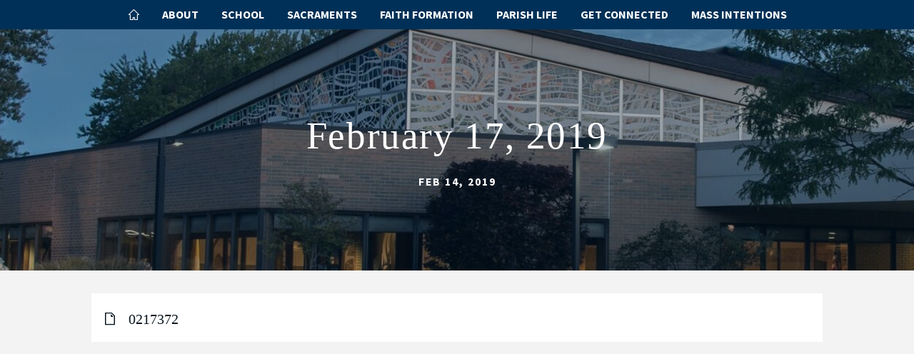

--- FILE ---
content_type: text/html; charset=UTF-8
request_url: https://www.olsos.org/posts/february-17-2019
body_size: 7177
content:


		<!DOCTYPE html><html lang="en-US"><head><meta http-equiv="X-UA-Compatible" content="IE=edge" /><meta charset="utf-8" /><meta name="viewport" content="width=device-width, initial-scale=1.0, maximum-scale=1.0, user-scalable=no, viewport-fit=cover" /><meta name="referrer" content="origin-when-cross-origin" /><link rel="stylesheet" href="/css/tradition.css"><link rel="shortcut icon" href="https://img.hghlnd.com/imgix/https://parishes.highland.dev/ourLadyStarOfTheSea/star@3x.png" /><link rel="stylesheet" href="https://www.simpleparish.com/catholic-icon-font/style.css"><title>February 17, 2019 - Our Lady Star of the Sea</title><meta name="description" content="" /><meta property="fb:app_id" content=""><meta property="og:url" content="https://www.olsos.org/posts/february-17-2019" /><meta property="og:type" content="website" /><meta property="og:title" content="February 17, 2019 - SimpleParish" /><meta property="og:image" content="" /><meta property="og:image:width" content="1200" /><meta property="og:image:height" content="600" /><meta property="og:description" content="" /><meta property="og:site_name" content="Our Lady Star of the Sea" /><meta property="og:locale" content="en_US" /><meta property="og:locale:alternate" content="en_US" /><meta name="twitter:card" content="summary_large_image" /><meta name="twitter:site" content="" /><meta name="twitter:url" content="https://www.olsos.org/posts/february-17-2019" /><meta name="twitter:title" content="February 17, 2019 - SimpleParish" /><meta name="twitter:description" content="" /><meta name="twitter:image" content="" /><link rel="home" href="https://www.olsos.org/" /><link rel="canonical" href="https://www.olsos.org/posts/february-17-2019"><!-- Fathom - beautiful, simple website analytics --><script src="https://lynx.simpleparish.com/script.js" data-site="PDGHNYKI" defer></script><!-- / Fathom --><link rel="preconnect" href="https://fonts.gstatic.com"><link href="https://fonts.googleapis.com/css2?family=Source+Sans+Pro:ital,wght@0,400;0,700;1,400;1,700&display=swap" rel="stylesheet"><link href="https://www.simpleparish.com/cpresources/4568679/formie-theme.css?v=1754499623" rel="stylesheet"></head><body class="post"><div id="body-wrapper"><div id="menu-panel-cover"></div><style>
.button {
  color:#003057!important;
  background-color:white!important;
}
.button:hover {
  background-color:#003057!important;
  color:white!important;
}
.button:before {
  border-color: #003057;
}
  .branded {
    background-color:#003057!important;
  }
  .branded-container>*{
    background-color:#003057!important;
  }
  .branded-pseudo-container:before,.branded-pseudo-container:after{
    background-color:#003057!important;
  }
  .branded-text {
  color:#003057!important;
  }
  .darkbranded {
    background-color:#00223e!important;
  }
  .darkbrandedtrans {
  background-color:rgba(0,34,62,0.7)!important;
  }
  .darkbranded:before {
  background-color:#00223e!important;
  }
  .overlaybranded {
  background-color:#00223e!important;
  opacity:0.35;
  }
  .branded-border {
    border-color: #003057!important;
  }
  .modal a.close-modal {
    color:#003057;
  }
  
  
  body {
    font-family: Palatino, serif;
  }
  h1,h2,h3,h4,.title-font {
    font-family: Palatino, serif;
  }
  .subheader, h5, h6 {
    font-family: "Source Sans Pro", serif;
    font-weight: 900;
    text-transform: uppercase;
    letter-spacing: 2px;
  }
  
  </style><div class="header branded grid-spaceBetween-equalHeight contained"><div class="col menu grid-center-middle sm-hidden"><div id="dropdown-menu" role="navigation"><ul><li><a href="https://www.olsos.org/" class="menu-item"><span class="icon-home"></span></a></li><li><a class="typeform-share menu-item " href="#">About</a><ul class="dropdown branded" aria-label="submenu"><li><a class="menu-item" href="https://www.olsos.org/about/our-history">Our History</a></li><li><a class="menu-item" href="https://www.olsos.org/about/campus-info">General Info</a></li><li><a class="menu-item" href="https://www.olsos.org/about/services">Worship</a></li><li><a class="menu-item" href="https://www.olsos.org/about/staff">Staff</a></li><li><a class="typeform-share menu-item " href="/posts">News</a></li><li><a class="menu-item" href="https://www.olsos.org/about/bulletins">Bulletins</a></li></ul></li><li><a class="typeform-share menu-item " href="https://starschoolgrossepointe.org/">School</a></li><li><a class="typeform-share menu-item " href="#">Sacraments</a><ul class="dropdown branded" aria-label="submenu"><li><a class="menu-item" href="https://www.olsos.org/sacraments/sacrament-certificate-request">Sacrament Certificate Request</a></li><li><a class="menu-item" href="https://www.olsos.org/sacraments/baptism">Baptism</a></li><li><a class="menu-item" href="https://www.olsos.org/sacraments/eucharist">Eucharist</a></li><li><a class="menu-item" href="https://www.olsos.org/sacraments/reconciliation">Reconciliation</a></li><li><a class="typeform-share menu-item " href="https://www.olsos.org/confirmation">Confirmation</a></li><li><a class="menu-item" href="https://www.olsos.org/sacraments/marriage">Marriage</a></li><li><a class="menu-item" href="https://www.olsos.org/sacraments/anointing-of-the-sick">Anointing of the Sick</a></li><li><a class="menu-item" href="https://www.olsos.org/sacraments/funerals">Funeral Information</a></li><li><a class="menu-item" href="https://www.olsos.org/sacraments/bereavement">Bereavement Ministry</a></li></ul></li><li><a class="menu-item" href="https://www.olsos.org/ff">Faith Formation</a><ul class="dropdown branded" aria-label="submenu"><li><a class="menu-item" href="https://www.olsos.org/ff/k-5">Grades K-5</a></li><li><a class="menu-item" href="https://www.olsos.org/ff/6-8">Grades 6-8</a></li><li><a class="typeform-share menu-item " href="https://www.olsos.org/ym">High School</a></li><li><a class="menu-item" href="https://www.olsos.org/ff/adults">Adult Faith Formation</a></li><li><a class="typeform-share menu-item " href="https://www.olsos.org/ocia">OCIA</a></li><li><a class="menu-item" href="https://www.olsos.org/ff/jubilee">Jubilee</a></li><li><a class="menu-item" href="https://www.olsos.org/ff/vbs">Vacation Bible School</a></li><li><a class="menu-item" href="https://www.olsos.org/ff/vocations">Vocations</a></li><li></li><li></li><li></li><li></li><li></li><li></li><li></li><li></li></ul></li><li><a class="typeform-share menu-item " href="#">Parish Life</a><ul class="dropdown branded" aria-label="submenu"><li><a class="menu-item" href="https://www.olsos.org/parish-life/family-of-parishes">Family of Parishes</a></li><li><a class="menu-item" href="https://www.olsos.org/parish-life/music-ministry">Music Ministry</a></li><li><a class="menu-item" href="https://www.olsos.org/parish-life/prayer-groups">Prayer Groups</a></li><li><a class="menu-item" href="https://www.olsos.org/parish-life/service-opportunities">Service Opportunities</a></li><li><a class="menu-item" href="https://www.olsos.org/parish-life/cyo-sports">CYO Sports</a></li><li><a class="menu-item" href="https://www.olsos.org/parish-life/hospitality">Hospitality</a></li><li><a class="menu-item" href="https://www.olsos.org/parish-life/virtus">VIRTUS</a></li></ul></li><li><a class="menu-item" href="https://www.olsos.org/get-involved">Get Connected</a></li><li><a class="menu-item" href="https://www.olsos.org/mass-intentions">Mass Intentions</a></li></ul></div></div></div><div class="header-wrapper" ><div class="entry-title grid darkbranded" style="background-image:url(https://img.hghlnd.com/imgix/https://parishes.highland.dev/ourLadyStarOfTheSea/StarKliber-6598_171106_165621_7b16403e7324669f64a4b68a64fefa1c.jpg?w=3000&amp;h=2400&amp;fit=crop&amp;crop=focalpoint&amp;fp-x=0.5&amp;fp-y=0.5)" ><div class="col center"><h1 class="nm">February 17, 2019</h1><h6 class="header-meta">Feb 14, 2019</h6></div></div></div><div class="content"><div class="block files greyBackground"><div class="copy-content tight-contained"><a class="file-download branded-pseudo-container" href="https://img.hghlnd.com/imgix/https://parishes.highland.dev/ourLadyStarOfTheSea/0217372.pdf" download type="application/octet-stream"><span class="icon-document"></span>0217372</a><div id="file-container" style="width:100%; height:100vh;"></div><script src="https://cdnjs.cloudflare.com/ajax/libs/pdfobject/2.2.4/pdfobject.min.js" integrity="sha512-mW7siBAOOJTkMl77cTke1Krn+Wz8DJrjMzlKaorrGeGecq0DPUq28KgMrX060xQQOGjcl7MSSep+/1FOprNltw==" crossorigin="anonymous"></script><script>PDFObject.embed("https://img.hghlnd.com/imgix/https://parishes.highland.dev/ourLadyStarOfTheSea/0217372.pdf", "#file-container");</script></div></div></div><div class="block cta greyBackground" data-hansel="site-cta" id="site-cta"><div class="grid-center-middle contained"><div class="col-12 center"><div class="dynamic-header secondary">Get in touch</div><h2>Ready to find out more?</h2></div><div class="col-4_sm-12 center"><a class="button col-auto_sm-12" href="#contact-modal"  rel="modal:open">Contact us<span class="icon-speech"></span></a></div></div></div><div class="footer contained"><div id="contact-modal" class="modal"><div class="iframe-container"><div class="fui-i"><form  id="formie-form-1035696fe86a0a7d7" class="fui-form fui-labels-above-input fui-validate-on-focus" method="post" enctype="multipart/form-data" accept-charset="utf-8" data-submit-method="ajax" data-submit-action="message" data-loading-indicator="spinner" data-config="{&quot;formHashId&quot;:&quot;formie-form-1035696fe86a0a7d7&quot;,&quot;formId&quot;:1035,&quot;formHandle&quot;:&quot;contactUs&quot;,&quot;registeredJs&quot;:[{&quot;src&quot;:&quot;https:\/\/www.simpleparish.com\/cpresources\/47d25146\/javascript.js?v=1754499623&quot;,&quot;module&quot;:&quot;FormieJSCaptcha&quot;,&quot;settings&quot;:{&quot;formId&quot;:&quot;formie-form-1035696fe86a0a7d7&quot;,&quot;sessionKey&quot;:&quot;__JSCHK_10351195&quot;,&quot;value&quot;:&quot;696fe86a0a7d1&quot;}},{&quot;src&quot;:&quot;https:\/\/www.simpleparish.com\/cpresources\/47d25146\/recaptcha-v2-checkbox.js?v=1754499623&quot;,&quot;module&quot;:&quot;FormieRecaptchaV2Checkbox&quot;,&quot;settings&quot;:{&quot;siteKey&quot;:&quot;6LeR860hAAAAAI-XnUc3-kFf7i9g3XiIZPffiNk9&quot;,&quot;formId&quot;:&quot;formie-form-1035696fe86a0a7d7&quot;,&quot;theme&quot;:&quot;light&quot;,&quot;size&quot;:&quot;normal&quot;,&quot;badge&quot;:&quot;bottomright&quot;,&quot;language&quot;:&quot;en&quot;,&quot;submitMethod&quot;:&quot;ajax&quot;,&quot;hasMultiplePages&quot;:false,&quot;enterpriseType&quot;:&quot;score&quot;}}],&quot;settings&quot;:{&quot;submitMethod&quot;:&quot;ajax&quot;,&quot;submitActionMessage&quot;:&quot;Thank you for contacting us! Our team will get in touch shortly to follow up on your message.&quot;,&quot;submitActionMessageTimeout&quot;:&quot;&quot;,&quot;submitActionMessagePosition&quot;:&quot;top-form&quot;,&quot;submitActionFormHide&quot;:&quot;&quot;,&quot;submitAction&quot;:&quot;message&quot;,&quot;submitActionTab&quot;:null,&quot;errorMessage&quot;:&quot;Couldn’t save submission due to errors.&quot;,&quot;errorMessagePosition&quot;:&quot;top-form&quot;,&quot;loadingIndicator&quot;:&quot;spinner&quot;,&quot;loadingIndicatorText&quot;:&quot;&quot;,&quot;validationOnSubmit&quot;:&quot;1&quot;,&quot;validationOnFocus&quot;:&quot;1&quot;,&quot;scrollToTop&quot;:&quot;1&quot;,&quot;hasMultiplePages&quot;:false,&quot;pages&quot;:[{&quot;settings&quot;:{&quot;submitButtonLabel&quot;:&quot;Send&quot;,&quot;backButtonLabel&quot;:&quot;Back&quot;,&quot;showBackButton&quot;:false,&quot;buttonsPosition&quot;:&quot;left&quot;,&quot;cssClasses&quot;:&quot;branded-container&quot;,&quot;containerAttributes&quot;:[],&quot;inputAttributes&quot;:[],&quot;enableNextButtonConditions&quot;:false,&quot;nextButtonConditions&quot;:[],&quot;enablePageConditions&quot;:false,&quot;pageConditions&quot;:[],&quot;enableJsEvents&quot;:false,&quot;jsGtmEventOptions&quot;:[]},&quot;id&quot;:1195,&quot;layoutId&quot;:17,&quot;name&quot;:&quot;Page 1&quot;,&quot;elements&quot;:[{&quot;width&quot;:100,&quot;label&quot;:null,&quot;instructions&quot;:null,&quot;tip&quot;:null,&quot;warning&quot;:null,&quot;required&quot;:0,&quot;fieldUid&quot;:&quot;c0f09713-d75b-4996-87a4-974dcc538f91&quot;},{&quot;width&quot;:100,&quot;label&quot;:null,&quot;instructions&quot;:null,&quot;tip&quot;:null,&quot;warning&quot;:null,&quot;required&quot;:1,&quot;fieldUid&quot;:&quot;0a80733e-6ee1-4b07-9011-6271f42a52c5&quot;},{&quot;width&quot;:100,&quot;label&quot;:null,&quot;instructions&quot;:null,&quot;tip&quot;:null,&quot;warning&quot;:null,&quot;required&quot;:1,&quot;fieldUid&quot;:&quot;8ba2bd0a-ee51-4762-a2b2-b09bdf7dcdfd&quot;},{&quot;width&quot;:100,&quot;label&quot;:null,&quot;instructions&quot;:null,&quot;tip&quot;:null,&quot;warning&quot;:null,&quot;required&quot;:0,&quot;fieldUid&quot;:&quot;4672af61-b862-40a1-98c9-ca4da4193636&quot;},{&quot;width&quot;:100,&quot;label&quot;:null,&quot;instructions&quot;:null,&quot;tip&quot;:null,&quot;warning&quot;:null,&quot;required&quot;:0,&quot;fieldUid&quot;:&quot;b840045d-6874-4629-b153-3c0ef5264054&quot;}],&quot;sortOrder&quot;:0,&quot;uid&quot;:&quot;d005780e-1078-432d-b181-78dbf843dddd&quot;}],&quot;redirectUrl&quot;:&quot;&quot;,&quot;currentPageId&quot;:1195,&quot;outputJsTheme&quot;:true,&quot;enableUnloadWarning&quot;:true,&quot;ajaxTimeout&quot;:10}}"><input type="hidden" name="CRAFT_CSRF_TOKEN" value="VORfhvIBODkZCMbsNaHknm2oxs0qLpXQuW4OHkd4yXF2SLJKz8h2NGS-CveTbElMXkC0s3H2gv8y_6ycWHrdlconXHcUIr4lW3jHfJa5WwA=" autocomplete="off"><input type="hidden" name="action" value="formie/submissions/submit"><input type="hidden" name="handle" value="contactUs"><input type="hidden" name="siteId" value="10"><div class="fui-form-container"><div id="formie-form-1035696fe86a0a7d7-p-1195" class="fui-page" data-index="0" data-id="1195"><div class="fui-page-container"><div class="fui-row fui-page-row"><div id="fields-formie-form-1035696fe86a0a7d7-your-name-wrap" class="fui-field fui-page-field fui-type-name fui-label-above-input fui-subfield-label-above-input fui-instructions-below-input fui-text-input-field" data-field-handle="yourName" data-field-type="name"><div class="fui-field-container"><label id="fields-formie-form-1035696fe86a0a7d7-your-name-label" class="fui-label" for="fields-formie-form-1035696fe86a0a7d7-your-name">Your Name</label><div class="fui-input-container"><input  type="text" id="fields-formie-form-1035696fe86a0a7d7-your-name" class="fui-input" name="fields[yourName]" value="" placeholder="Your name" autocomplete="name" data-fui-id="contact-us-your-name" data-fui-message="Please enter your name." aria-required="false" /></div><div class="fui-instructions"><p>Please enter your name.</p></div></div></div></div><div class="fui-row fui-page-row"><div id="fields-formie-form-1035696fe86a0a7d7-email-address-wrap" class="fui-field fui-page-field fui-type-email-address fui-label-above-input fui-subfield-label-above-input fui-instructions-below-input fui-field-required fui-text-input-field" data-field-handle="emailAddress" data-field-type="email-address"><div class="fui-field-container"><label id="fields-formie-form-1035696fe86a0a7d7-email-address-label" class="fui-label" for="fields-formie-form-1035696fe86a0a7d7-email-address">Email Address&nbsp;<span class="fui-required">*</span></label><div class="fui-input-container"><input  type="email" id="fields-formie-form-1035696fe86a0a7d7-email-address" class="fui-input" name="fields[emailAddress]" value="" placeholder="eg. ppetrus@vatican.va" autocomplete="email" required data-fui-id="contact-us-email-address" data-fui-message="" aria-required="true" /></div><div class="fui-instructions"><p>Please enter your email so we can get in touch.</p></div></div></div></div><div class="fui-row fui-page-row"><div id="fields-formie-form-1035696fe86a0a7d7-message-wrap" class="fui-field fui-page-field fui-type-multi-line-text fui-label-above-input fui-subfield-label-above-input fui-instructions-below-input fui-field-required" data-field-handle="message" data-field-type="multi-line-text"><div class="fui-field-container"><label id="fields-formie-form-1035696fe86a0a7d7-message-label" class="fui-label" for="fields-formie-form-1035696fe86a0a7d7-message">Message&nbsp;<span class="fui-required">*</span></label><div class="fui-input-container"><textarea  id="fields-formie-form-1035696fe86a0a7d7-message" class="fui-input" name="fields[message]" placeholder="" required data-fui-id="contact-us-message" data-fui-message="" aria-required="true"></textarea></div></div></div></div><div class="fui-row fui-page-row fui-row-empty"><div id="fields-formie-form-1035696fe86a0a7d7-site-handle-wrap" class="fui-field fui-page-field fui-type-hidden-field fui-label-hidden fui-subfield-label-hidden fui-instructions-below-input fui-hidden" data-field-handle="siteHandle" data-field-type="hidden-field"><div class="fui-field-container"><div class="fui-input-container"><input  type="hidden" id="fields-formie-form-1035696fe86a0a7d7-site-handle" name="fields[siteHandle]" value="ourLadyStarOfTheSea" data-fui-id="contact-us-site-handle" /></div></div></div></div><div class="fui-row fui-page-row fui-row-empty"><div id="fields-formie-form-1035696fe86a0a7d7-email-to-wrap" class="fui-field fui-page-field fui-type-hidden-field fui-label-hidden fui-subfield-label-hidden fui-instructions-below-input fui-hidden" data-field-handle="emailTo" data-field-type="hidden-field"><div class="fui-field-container"><div class="fui-input-container"><input  type="hidden" id="fields-formie-form-1035696fe86a0a7d7-email-to" name="fields[emailTo]" value="Parish@stargp.org" data-fui-id="contact-us-email-to" /></div></div></div></div></div><div id="beesknees696fe86a0c77e_wrapper" style="display:none;"><label for="beesknees696fe86a0c77e">Leave this field blank</label><input type="text" id="beesknees696fe86a0c77e" name="beesknees" style="display:none;" /></div><div class="formie-jscaptcha-placeholder"></div><div class="formie-recaptcha-placeholder"></div><div  class="fui-btn-container fui-btn-left branded-container"><button type="submit" class="fui-btn fui-submit">Send</button></div></div></div></form></div></div></div><div class="grid-center footer-section darkbranded contained"><div class="col_sm-12 "><h6>GET STARTED</h6><p><a href="https://starschoolgrossepointe.org/">School</a><br></p><p><a href="https://olsos.org/bulletins">Bulletins</a></p><p><a href="https://olsos.org/get-involved">Get Involved</a></p><p><a href="https://olsos.org/contact">Contact Us<br></a></p><p><a href="https://olsos.org/stewardship" target="_blank" rel="noreferrer noopener">Stewardship</a></p><p><a href="https://www.facebook.com/StarOfTheSeaGP/">Facebook</a><br></p><p><a href="https://olsos.org/links">Useful Links</a></p><p><a href="https://olsos.org/privacy-policy">Privacy Policy</a></p></div><div class="col_sm-12 "><h6>MASS TIMES</h6><p><strong>MON – THU </strong>7:30 AM</p><p><strong>FRI </strong>- 8:30 AM</p><p><strong>SAT</strong> 4:00 pm<br></p><p><strong>SUN</strong> 8:00 am, 9:30 am and 11:30 am </p><p><strong>HOLY DAYS - </strong>Please contact the Parish for updates</p><p> Jan 1- Mary Mother of God, 4:00 pm vigil and 9:30 am</p><p> Aug 15 - 7:30 am and 7:00 pm</p><p> Nov 1 - 7:30 am, 10:00 am and 7:00 pm</p><p> Dec 8 - 7:30 am, 10:00 am and 7:00 pm </p><p><a href="http://www.usccb.org/calendar/index.cfm?showLit=1&action=month">Daily Mass Readings</a></p><h6>RECONCILIATION</h6><p><strong>SAT</strong> 3pm until all have been heard and by appointment</p><h6>EUCHARISTIC HOLY HOUR</h6><p>First Monday of the month 7:00pm -8:00pm (Church)</p></div><div class="col_sm-12 "><p><strong><em>Our Lady Star of the Sea:</em></strong><br>467 Fairford Road, Grosse Pointe Woods, MI 48236 </p><p><em><strong>Parish Office: <br></strong></em>(313) 884-5554 | FAX: (313) 885-5591 <br></p><p><strong><em>School:</em></strong><br>467 Fairford Road, Grosse Pointe Woods, MI 48236 | (313) 884-1070<br></p><p><br></p></div></div><div class="grid-center footer-section darkbranded center contained"><div class="col-12_sm-12"><form action="https://www.olsos.org/search" class="pretty-search-form"><input type="search" name="q" aria-label="Search" placeholder="Search"><button type="submit" class="branded">Go</button></form></div><div class="col-12_sm-12"><img src="https://img.hghlnd.com/imgix/https://parishes.highland.dev/ourLadyStarOfTheSea/color-landscape-on-dark@2x_f87ada0200e58dd43ed6e71b1cf4e16f.png" class="footer-logo"><p class="metadata">&copy; 2026</p></div></div><div class="right under-footer"><a href="https://www.simpleparish.com" style="font-size:12px;padding:1rem;margin-bottom:3rem;display: block;">Powered by<br><img src="https://www.simpleparish.com/assets/simpleparish_wordmark_color.png" style="height:16px;margin:0"></a></div><script
        src="https://code.jquery.com/jquery-3.4.1.min.js"
        integrity="sha256-CSXorXvZcTkaix6Yvo6HppcZGetbYMGWSFlBw8HfCJo="
        crossorigin="anonymous"></script><script type="text/javascript" src="/js/jquery-ui.min.js"></script><script>
      $( function() {
        $( ".accordion" ).accordion({
              header: ".list-item-title",
              heightStyle: "content",
              active: false,
              collapsible:true
              
      } );
      $( ".menu-accordion" ).accordion({
            active:false,
            collapsible: true,
            
            
    } );

      } );
</script><script type="text/javascript" src="/js/slick.min.js"></script><script>
    $(document).ready(function(){
        $('.slider').slick({
            dots:true,
            autoplay: true,
            slidesToShow: 1,
            infinite:true,
            appendDots:$('.dots'),
            nextArrow: $('#featured-next-button'),
            prevArrow: $('#featured-previous-button'),
        });
        $('.events-slider').slick({
            dots:false,
            autoplay: false,
            slidesToShow: 1,
            infinite:false,
            nextArrow: $('#more-events'),
            prevArrow: $('#previous-events'),
        });
        $('.news-slider').slick({
            dots:false,
            autoplay: false,
            slidesToShow: 1,
            infinite:false,
            nextArrow: $('#more-news'),
            prevArrow: $('#previous-news'),
        });
        $('.homilies-slider').slick({
            dots:false,
            autoplay: false,
            slidesToShow: 1,
            infinite:false,
            nextArrow: $('#more-homilies'),
            prevArrow: $('#previous-homilies'),
        });
    });
</script><!-- jQuery Modal --><script src="https://cdnjs.cloudflare.com/ajax/libs/jquery-modal/0.9.1/jquery.modal.min.js"></script><link rel="stylesheet" href="https://cdnjs.cloudflare.com/ajax/libs/jquery-modal/0.9.1/jquery.modal.min.css" /><script src="//cdnjs.cloudflare.com/ajax/libs/smoothscroll/1.4.6/SmoothScroll.min.js"></script><script src="/js/scotchPanels.min.js"></script><script>

    $(function() {

        $('#menu-panel-cover').scotchPanel({
            containerSelector: '#body-wrapper',
            direction: 'right',
            duration: 300,
            transition: 'ease',
            clickSelector: '.toggle-menu',
            distanceX: '320px',
            enableEscapeKey: true
        });

    });
</script><!-- Fathom - beautiful, simple website analytics --><script src="https://lynx.simpleparish.com/script.js" data-site="PDGHNYKI" defer></script><!-- / Fathom --><link rel="preconnect" href="https://fonts.gstatic.com"><link href="https://fonts.googleapis.com/css2?family=Source+Sans+Pro:ital,wght@0,400;0,700;1,400;1,700&display=swap" rel="stylesheet"></div></div><div id="menu-panel-wrapper" class="darkbranded"><div id="menu-panel"><div class="menu-panel-header"><a href="/" class="panel-logo"><img src="https://img.hghlnd.com/imgix/https://parishes.highland.dev/ourLadyStarOfTheSea/color-landscape-on-dark@2x_f87ada0200e58dd43ed6e71b1cf4e16f.png"></a><a href="#" class="toggle-menu"><span class="icons-circle-x"></span></a></div><div class="menu-accordion"><a class="typeform-share panel-menu-item branded-text" href="#">About</a><div><a class="panel-menu-item branded-text" href="https://www.olsos.org/about/our-history">Our History</a><a class="panel-menu-item branded-text" href="https://www.olsos.org/about/campus-info">General Info</a><a class="panel-menu-item branded-text" href="https://www.olsos.org/about/services">Worship</a><a class="panel-menu-item branded-text" href="https://www.olsos.org/about/staff">Staff</a><a class="typeform-share panel-menu-item branded-text" href="/posts">News</a><a class="panel-menu-item branded-text" href="https://www.olsos.org/about/bulletins">Bulletins</a></div></div><a class="typeform-share panel-menu-item branded-text" href="https://starschoolgrossepointe.org/">School</a><div class="menu-accordion"><a class="typeform-share panel-menu-item branded-text" href="#">Sacraments</a><div><a class="panel-menu-item branded-text" href="https://www.olsos.org/sacraments/sacrament-certificate-request">Sacrament Certificate Request</a><a class="panel-menu-item branded-text" href="https://www.olsos.org/sacraments/baptism">Baptism</a><a class="panel-menu-item branded-text" href="https://www.olsos.org/sacraments/eucharist">Eucharist</a><a class="panel-menu-item branded-text" href="https://www.olsos.org/sacraments/reconciliation">Reconciliation</a><a class="typeform-share panel-menu-item branded-text" href="https://www.olsos.org/confirmation">Confirmation</a><a class="panel-menu-item branded-text" href="https://www.olsos.org/sacraments/marriage">Marriage</a><a class="panel-menu-item branded-text" href="https://www.olsos.org/sacraments/anointing-of-the-sick">Anointing of the Sick</a><a class="panel-menu-item branded-text" href="https://www.olsos.org/sacraments/funerals">Funeral Information</a><a class="panel-menu-item branded-text" href="https://www.olsos.org/sacraments/bereavement">Bereavement Ministry</a></div></div><div class="menu-accordion"><a class="panel-menu-item branded-text" href="https://www.olsos.org/ff">Faith Formation</a><div><a class="panel-menu-item branded-text" href="https://www.olsos.org/ff/k-5">Grades K-5</a><a class="panel-menu-item branded-text" href="https://www.olsos.org/ff/6-8">Grades 6-8</a><a class="typeform-share panel-menu-item branded-text" href="https://www.olsos.org/ym">High School</a><a class="panel-menu-item branded-text" href="https://www.olsos.org/ff/adults">Adult Faith Formation</a><a class="typeform-share panel-menu-item branded-text" href="https://www.olsos.org/ocia">OCIA</a><a class="panel-menu-item branded-text" href="https://www.olsos.org/ff/jubilee">Jubilee</a><a class="panel-menu-item branded-text" href="https://www.olsos.org/ff/vbs">Vacation Bible School</a><a class="panel-menu-item branded-text" href="https://www.olsos.org/ff/vocations">Vocations</a></div></div><div class="menu-accordion"><a class="typeform-share panel-menu-item branded-text" href="#">Parish Life</a><div><a class="panel-menu-item branded-text" href="https://www.olsos.org/parish-life/family-of-parishes">Family of Parishes</a><a class="panel-menu-item branded-text" href="https://www.olsos.org/parish-life/music-ministry">Music Ministry</a><a class="panel-menu-item branded-text" href="https://www.olsos.org/parish-life/prayer-groups">Prayer Groups</a><a class="panel-menu-item branded-text" href="https://www.olsos.org/parish-life/service-opportunities">Service Opportunities</a><a class="panel-menu-item branded-text" href="https://www.olsos.org/parish-life/cyo-sports">CYO Sports</a><a class="panel-menu-item branded-text" href="https://www.olsos.org/parish-life/hospitality">Hospitality</a><a class="panel-menu-item branded-text" href="https://www.olsos.org/parish-life/virtus">VIRTUS</a></div></div><a class="panel-menu-item branded-text" href="https://www.olsos.org/get-involved">Get Connected</a><a class="panel-menu-item branded-text" href="https://www.olsos.org/mass-intentions">Mass Intentions</a></div></div><div class="stickbar branded"><div class="grid-noGutter"><div class="col"><a class="stickbar-button" href="#contact-modal"  rel="modal:open"><span class="icon-speech"></span><br>Contact</a></div><div class="col"><a href="/#masstimes" class="stickbar-button"><span class="icon-list"></span><br>Mass Times</a></div><div class="col"><a href="#menu" class="stickbar-button toggle-menu"><span class="icon-stack"></span><br>Menu</a></div></div></div><script src="https://www.simpleparish.com/cpresources/45ee8d00/formie.js?v=1754499623" defer></script>
<script>window.Formie__JSCHK_10351195="696fe86a0a7d1";
window.FormieTranslations={"File {filename} must be smaller than {filesize} MB.":"File {filename} must be smaller than {filesize} MB.","File must be smaller than {filesize} MB.":"File must be smaller than {filesize} MB.","File must be larger than {filesize} MB.":"File must be larger than {filesize} MB.","Choose up to {files} files.":"Choose up to {files} files.","{num} characters left":"{num} characters left","{num} words left":"{num} words left","This field is required.":"This field is required.","Please select a value.":"Please select a value.","Please select at least one value.":"Please select at least one value.","Please fill out this field.":"Please fill out this field.","Please enter a valid email address.":"Please enter a valid email address.","Please enter a URL.":"Please enter a URL.","Please enter a number":"Please enter a number","Please match the following format: #rrggbb":"Please match the following format: #rrggbb","Please use the YYYY-MM-DD format":"Please use the YYYY-MM-DD format","Please use the 24-hour time format. Ex. 23:00":"Please use the 24-hour time format. Ex. 23:00","Please use the YYYY-MM format":"Please use the YYYY-MM format","Please match the requested format.":"Please match the requested format.","Please select a value that is no more than {max}.":"Please select a value that is no more than {max}.","Please select a value that is no less than {min}.":"Please select a value that is no less than {min}.","Please shorten this text to no more than {maxLength} characters. You are currently using {length} characters.":"Please shorten this text to no more than {maxLength} characters. You are currently using {length} characters.","Please lengthen this text to {minLength} characters or more. You are currently using {length} characters.":"Please lengthen this text to {minLength} characters or more. You are currently using {length} characters.","There was an error with this field.":"There was an error with this field.","Unable to parse response `{e}`.":"Unable to parse response `{e}`.","Are you sure you want to leave?":"Are you sure you want to leave?","The request timed out.":"The request timed out.","The request encountered a network error. Please try again.":"The request encountered a network error. Please try again.","Invalid number":"Invalid number","Invalid country code":"Invalid country code","Too short":"Too short","Too long":"Too long"};</script><script defer src="https://static.cloudflareinsights.com/beacon.min.js/vcd15cbe7772f49c399c6a5babf22c1241717689176015" integrity="sha512-ZpsOmlRQV6y907TI0dKBHq9Md29nnaEIPlkf84rnaERnq6zvWvPUqr2ft8M1aS28oN72PdrCzSjY4U6VaAw1EQ==" data-cf-beacon='{"version":"2024.11.0","token":"d625cfa39b3244b5a3d6ac2edc109dbf","r":1,"server_timing":{"name":{"cfCacheStatus":true,"cfEdge":true,"cfExtPri":true,"cfL4":true,"cfOrigin":true,"cfSpeedBrain":true},"location_startswith":null}}' crossorigin="anonymous"></script>
</body></html>
